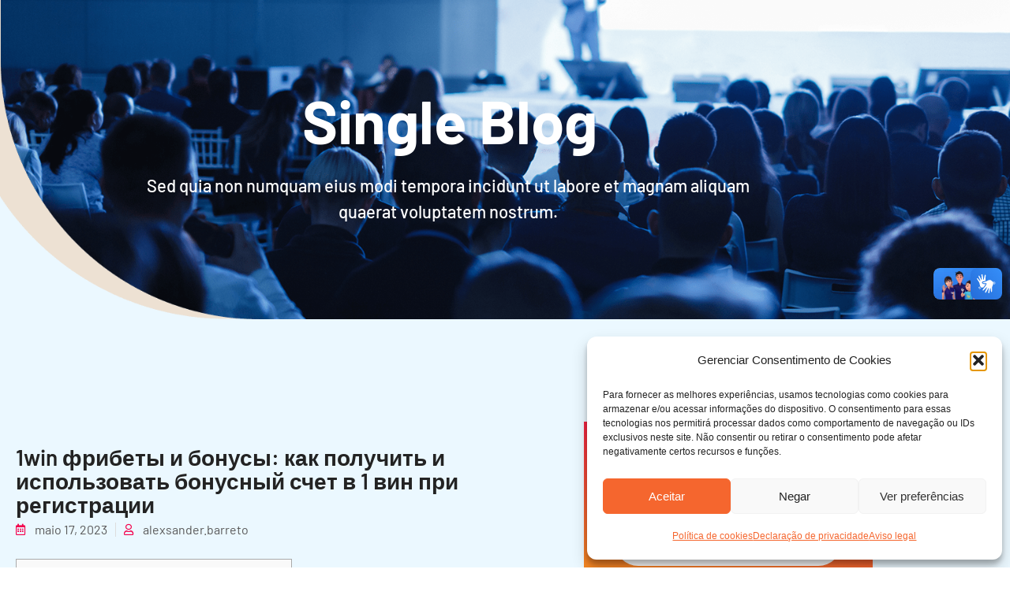

--- FILE ---
content_type: text/html; charset=UTF-8
request_url: https://www.sesidfcultural.org.br/1win-fribety-i-bonusy-kak-poluchit-i-ispolzovat-88/
body_size: 42463
content:
<!doctype html>
<html lang="pt-BR">
<head>
	<meta charset="UTF-8">
	<meta name="viewport" content="width=device-width, initial-scale=1">
	<link rel="profile" href="https://gmpg.org/xfn/11">
	<title>1win фрибеты и бонусы: как получить и использовать бонусный счет в 1 вин при регистрации &#8211; Sesi DF Cultural</title>
<meta name='robots' content='max-image-preview:large' />
<link rel='dns-prefetch' href='//vlibras.gov.br' />
<link rel="alternate" type="application/rss+xml" title="Feed para Sesi DF Cultural &raquo;" href="https://www.sesidfcultural.org.br/feed/" />
<link rel="alternate" type="application/rss+xml" title="Feed de comentários para Sesi DF Cultural &raquo;" href="https://www.sesidfcultural.org.br/comments/feed/" />
<link rel="alternate" title="oEmbed (JSON)" type="application/json+oembed" href="https://www.sesidfcultural.org.br/wp-json/oembed/1.0/embed?url=https%3A%2F%2Fwww.sesidfcultural.org.br%2F1win-fribety-i-bonusy-kak-poluchit-i-ispolzovat-88%2F" />
<link rel="alternate" title="oEmbed (XML)" type="text/xml+oembed" href="https://www.sesidfcultural.org.br/wp-json/oembed/1.0/embed?url=https%3A%2F%2Fwww.sesidfcultural.org.br%2F1win-fribety-i-bonusy-kak-poluchit-i-ispolzovat-88%2F&#038;format=xml" />
<style id='wp-img-auto-sizes-contain-inline-css'>
img:is([sizes=auto i],[sizes^="auto," i]){contain-intrinsic-size:3000px 1500px}
/*# sourceURL=wp-img-auto-sizes-contain-inline-css */
</style>
<style id='wp-emoji-styles-inline-css'>

	img.wp-smiley, img.emoji {
		display: inline !important;
		border: none !important;
		box-shadow: none !important;
		height: 1em !important;
		width: 1em !important;
		margin: 0 0.07em !important;
		vertical-align: -0.1em !important;
		background: none !important;
		padding: 0 !important;
	}
/*# sourceURL=wp-emoji-styles-inline-css */
</style>
<link rel='stylesheet' id='wp-block-library-css' href='https://www.sesidfcultural.org.br/wp-includes/css/dist/block-library/style.min.css?ver=6.9' media='all' />
<style id='global-styles-inline-css'>
:root{--wp--preset--aspect-ratio--square: 1;--wp--preset--aspect-ratio--4-3: 4/3;--wp--preset--aspect-ratio--3-4: 3/4;--wp--preset--aspect-ratio--3-2: 3/2;--wp--preset--aspect-ratio--2-3: 2/3;--wp--preset--aspect-ratio--16-9: 16/9;--wp--preset--aspect-ratio--9-16: 9/16;--wp--preset--color--black: #000000;--wp--preset--color--cyan-bluish-gray: #abb8c3;--wp--preset--color--white: #ffffff;--wp--preset--color--pale-pink: #f78da7;--wp--preset--color--vivid-red: #cf2e2e;--wp--preset--color--luminous-vivid-orange: #ff6900;--wp--preset--color--luminous-vivid-amber: #fcb900;--wp--preset--color--light-green-cyan: #7bdcb5;--wp--preset--color--vivid-green-cyan: #00d084;--wp--preset--color--pale-cyan-blue: #8ed1fc;--wp--preset--color--vivid-cyan-blue: #0693e3;--wp--preset--color--vivid-purple: #9b51e0;--wp--preset--gradient--vivid-cyan-blue-to-vivid-purple: linear-gradient(135deg,rgb(6,147,227) 0%,rgb(155,81,224) 100%);--wp--preset--gradient--light-green-cyan-to-vivid-green-cyan: linear-gradient(135deg,rgb(122,220,180) 0%,rgb(0,208,130) 100%);--wp--preset--gradient--luminous-vivid-amber-to-luminous-vivid-orange: linear-gradient(135deg,rgb(252,185,0) 0%,rgb(255,105,0) 100%);--wp--preset--gradient--luminous-vivid-orange-to-vivid-red: linear-gradient(135deg,rgb(255,105,0) 0%,rgb(207,46,46) 100%);--wp--preset--gradient--very-light-gray-to-cyan-bluish-gray: linear-gradient(135deg,rgb(238,238,238) 0%,rgb(169,184,195) 100%);--wp--preset--gradient--cool-to-warm-spectrum: linear-gradient(135deg,rgb(74,234,220) 0%,rgb(151,120,209) 20%,rgb(207,42,186) 40%,rgb(238,44,130) 60%,rgb(251,105,98) 80%,rgb(254,248,76) 100%);--wp--preset--gradient--blush-light-purple: linear-gradient(135deg,rgb(255,206,236) 0%,rgb(152,150,240) 100%);--wp--preset--gradient--blush-bordeaux: linear-gradient(135deg,rgb(254,205,165) 0%,rgb(254,45,45) 50%,rgb(107,0,62) 100%);--wp--preset--gradient--luminous-dusk: linear-gradient(135deg,rgb(255,203,112) 0%,rgb(199,81,192) 50%,rgb(65,88,208) 100%);--wp--preset--gradient--pale-ocean: linear-gradient(135deg,rgb(255,245,203) 0%,rgb(182,227,212) 50%,rgb(51,167,181) 100%);--wp--preset--gradient--electric-grass: linear-gradient(135deg,rgb(202,248,128) 0%,rgb(113,206,126) 100%);--wp--preset--gradient--midnight: linear-gradient(135deg,rgb(2,3,129) 0%,rgb(40,116,252) 100%);--wp--preset--font-size--small: 13px;--wp--preset--font-size--medium: 20px;--wp--preset--font-size--large: 36px;--wp--preset--font-size--x-large: 42px;--wp--preset--spacing--20: 0.44rem;--wp--preset--spacing--30: 0.67rem;--wp--preset--spacing--40: 1rem;--wp--preset--spacing--50: 1.5rem;--wp--preset--spacing--60: 2.25rem;--wp--preset--spacing--70: 3.38rem;--wp--preset--spacing--80: 5.06rem;--wp--preset--shadow--natural: 6px 6px 9px rgba(0, 0, 0, 0.2);--wp--preset--shadow--deep: 12px 12px 50px rgba(0, 0, 0, 0.4);--wp--preset--shadow--sharp: 6px 6px 0px rgba(0, 0, 0, 0.2);--wp--preset--shadow--outlined: 6px 6px 0px -3px rgb(255, 255, 255), 6px 6px rgb(0, 0, 0);--wp--preset--shadow--crisp: 6px 6px 0px rgb(0, 0, 0);}:root { --wp--style--global--content-size: 800px;--wp--style--global--wide-size: 1200px; }:where(body) { margin: 0; }.wp-site-blocks > .alignleft { float: left; margin-right: 2em; }.wp-site-blocks > .alignright { float: right; margin-left: 2em; }.wp-site-blocks > .aligncenter { justify-content: center; margin-left: auto; margin-right: auto; }:where(.wp-site-blocks) > * { margin-block-start: 24px; margin-block-end: 0; }:where(.wp-site-blocks) > :first-child { margin-block-start: 0; }:where(.wp-site-blocks) > :last-child { margin-block-end: 0; }:root { --wp--style--block-gap: 24px; }:root :where(.is-layout-flow) > :first-child{margin-block-start: 0;}:root :where(.is-layout-flow) > :last-child{margin-block-end: 0;}:root :where(.is-layout-flow) > *{margin-block-start: 24px;margin-block-end: 0;}:root :where(.is-layout-constrained) > :first-child{margin-block-start: 0;}:root :where(.is-layout-constrained) > :last-child{margin-block-end: 0;}:root :where(.is-layout-constrained) > *{margin-block-start: 24px;margin-block-end: 0;}:root :where(.is-layout-flex){gap: 24px;}:root :where(.is-layout-grid){gap: 24px;}.is-layout-flow > .alignleft{float: left;margin-inline-start: 0;margin-inline-end: 2em;}.is-layout-flow > .alignright{float: right;margin-inline-start: 2em;margin-inline-end: 0;}.is-layout-flow > .aligncenter{margin-left: auto !important;margin-right: auto !important;}.is-layout-constrained > .alignleft{float: left;margin-inline-start: 0;margin-inline-end: 2em;}.is-layout-constrained > .alignright{float: right;margin-inline-start: 2em;margin-inline-end: 0;}.is-layout-constrained > .aligncenter{margin-left: auto !important;margin-right: auto !important;}.is-layout-constrained > :where(:not(.alignleft):not(.alignright):not(.alignfull)){max-width: var(--wp--style--global--content-size);margin-left: auto !important;margin-right: auto !important;}.is-layout-constrained > .alignwide{max-width: var(--wp--style--global--wide-size);}body .is-layout-flex{display: flex;}.is-layout-flex{flex-wrap: wrap;align-items: center;}.is-layout-flex > :is(*, div){margin: 0;}body .is-layout-grid{display: grid;}.is-layout-grid > :is(*, div){margin: 0;}body{padding-top: 0px;padding-right: 0px;padding-bottom: 0px;padding-left: 0px;}a:where(:not(.wp-element-button)){text-decoration: underline;}:root :where(.wp-element-button, .wp-block-button__link){background-color: #32373c;border-width: 0;color: #fff;font-family: inherit;font-size: inherit;font-style: inherit;font-weight: inherit;letter-spacing: inherit;line-height: inherit;padding-top: calc(0.667em + 2px);padding-right: calc(1.333em + 2px);padding-bottom: calc(0.667em + 2px);padding-left: calc(1.333em + 2px);text-decoration: none;text-transform: inherit;}.has-black-color{color: var(--wp--preset--color--black) !important;}.has-cyan-bluish-gray-color{color: var(--wp--preset--color--cyan-bluish-gray) !important;}.has-white-color{color: var(--wp--preset--color--white) !important;}.has-pale-pink-color{color: var(--wp--preset--color--pale-pink) !important;}.has-vivid-red-color{color: var(--wp--preset--color--vivid-red) !important;}.has-luminous-vivid-orange-color{color: var(--wp--preset--color--luminous-vivid-orange) !important;}.has-luminous-vivid-amber-color{color: var(--wp--preset--color--luminous-vivid-amber) !important;}.has-light-green-cyan-color{color: var(--wp--preset--color--light-green-cyan) !important;}.has-vivid-green-cyan-color{color: var(--wp--preset--color--vivid-green-cyan) !important;}.has-pale-cyan-blue-color{color: var(--wp--preset--color--pale-cyan-blue) !important;}.has-vivid-cyan-blue-color{color: var(--wp--preset--color--vivid-cyan-blue) !important;}.has-vivid-purple-color{color: var(--wp--preset--color--vivid-purple) !important;}.has-black-background-color{background-color: var(--wp--preset--color--black) !important;}.has-cyan-bluish-gray-background-color{background-color: var(--wp--preset--color--cyan-bluish-gray) !important;}.has-white-background-color{background-color: var(--wp--preset--color--white) !important;}.has-pale-pink-background-color{background-color: var(--wp--preset--color--pale-pink) !important;}.has-vivid-red-background-color{background-color: var(--wp--preset--color--vivid-red) !important;}.has-luminous-vivid-orange-background-color{background-color: var(--wp--preset--color--luminous-vivid-orange) !important;}.has-luminous-vivid-amber-background-color{background-color: var(--wp--preset--color--luminous-vivid-amber) !important;}.has-light-green-cyan-background-color{background-color: var(--wp--preset--color--light-green-cyan) !important;}.has-vivid-green-cyan-background-color{background-color: var(--wp--preset--color--vivid-green-cyan) !important;}.has-pale-cyan-blue-background-color{background-color: var(--wp--preset--color--pale-cyan-blue) !important;}.has-vivid-cyan-blue-background-color{background-color: var(--wp--preset--color--vivid-cyan-blue) !important;}.has-vivid-purple-background-color{background-color: var(--wp--preset--color--vivid-purple) !important;}.has-black-border-color{border-color: var(--wp--preset--color--black) !important;}.has-cyan-bluish-gray-border-color{border-color: var(--wp--preset--color--cyan-bluish-gray) !important;}.has-white-border-color{border-color: var(--wp--preset--color--white) !important;}.has-pale-pink-border-color{border-color: var(--wp--preset--color--pale-pink) !important;}.has-vivid-red-border-color{border-color: var(--wp--preset--color--vivid-red) !important;}.has-luminous-vivid-orange-border-color{border-color: var(--wp--preset--color--luminous-vivid-orange) !important;}.has-luminous-vivid-amber-border-color{border-color: var(--wp--preset--color--luminous-vivid-amber) !important;}.has-light-green-cyan-border-color{border-color: var(--wp--preset--color--light-green-cyan) !important;}.has-vivid-green-cyan-border-color{border-color: var(--wp--preset--color--vivid-green-cyan) !important;}.has-pale-cyan-blue-border-color{border-color: var(--wp--preset--color--pale-cyan-blue) !important;}.has-vivid-cyan-blue-border-color{border-color: var(--wp--preset--color--vivid-cyan-blue) !important;}.has-vivid-purple-border-color{border-color: var(--wp--preset--color--vivid-purple) !important;}.has-vivid-cyan-blue-to-vivid-purple-gradient-background{background: var(--wp--preset--gradient--vivid-cyan-blue-to-vivid-purple) !important;}.has-light-green-cyan-to-vivid-green-cyan-gradient-background{background: var(--wp--preset--gradient--light-green-cyan-to-vivid-green-cyan) !important;}.has-luminous-vivid-amber-to-luminous-vivid-orange-gradient-background{background: var(--wp--preset--gradient--luminous-vivid-amber-to-luminous-vivid-orange) !important;}.has-luminous-vivid-orange-to-vivid-red-gradient-background{background: var(--wp--preset--gradient--luminous-vivid-orange-to-vivid-red) !important;}.has-very-light-gray-to-cyan-bluish-gray-gradient-background{background: var(--wp--preset--gradient--very-light-gray-to-cyan-bluish-gray) !important;}.has-cool-to-warm-spectrum-gradient-background{background: var(--wp--preset--gradient--cool-to-warm-spectrum) !important;}.has-blush-light-purple-gradient-background{background: var(--wp--preset--gradient--blush-light-purple) !important;}.has-blush-bordeaux-gradient-background{background: var(--wp--preset--gradient--blush-bordeaux) !important;}.has-luminous-dusk-gradient-background{background: var(--wp--preset--gradient--luminous-dusk) !important;}.has-pale-ocean-gradient-background{background: var(--wp--preset--gradient--pale-ocean) !important;}.has-electric-grass-gradient-background{background: var(--wp--preset--gradient--electric-grass) !important;}.has-midnight-gradient-background{background: var(--wp--preset--gradient--midnight) !important;}.has-small-font-size{font-size: var(--wp--preset--font-size--small) !important;}.has-medium-font-size{font-size: var(--wp--preset--font-size--medium) !important;}.has-large-font-size{font-size: var(--wp--preset--font-size--large) !important;}.has-x-large-font-size{font-size: var(--wp--preset--font-size--x-large) !important;}
:root :where(.wp-block-pullquote){font-size: 1.5em;line-height: 1.6;}
/*# sourceURL=global-styles-inline-css */
</style>
<link rel='stylesheet' id='cmplz-general-css' href='https://www.sesidfcultural.org.br/wp-content/plugins/complianz-gdpr/assets/css/cookieblocker.min.css?ver=1766007917' media='all' />
<link rel='stylesheet' id='hello-elementor-css' href='https://www.sesidfcultural.org.br/wp-content/themes/hello-elementor/assets/css/reset.css?ver=3.4.5' media='all' />
<link rel='stylesheet' id='hello-elementor-theme-style-css' href='https://www.sesidfcultural.org.br/wp-content/themes/hello-elementor/assets/css/theme.css?ver=3.4.5' media='all' />
<link rel='stylesheet' id='hello-elementor-header-footer-css' href='https://www.sesidfcultural.org.br/wp-content/themes/hello-elementor/assets/css/header-footer.css?ver=3.4.5' media='all' />
<link rel='stylesheet' id='elementor-frontend-css' href='https://www.sesidfcultural.org.br/wp-content/plugins/elementor/assets/css/frontend.min.css?ver=3.34.2' media='all' />
<link rel='stylesheet' id='elementor-post-135-css' href='https://www.sesidfcultural.org.br/wp-content/uploads/elementor/css/post-135.css?ver=1768945551' media='all' />
<link rel='stylesheet' id='widget-image-css' href='https://www.sesidfcultural.org.br/wp-content/plugins/elementor/assets/css/widget-image.min.css?ver=3.34.2' media='all' />
<link rel='stylesheet' id='widget-divider-css' href='https://www.sesidfcultural.org.br/wp-content/plugins/elementor/assets/css/widget-divider.min.css?ver=3.34.2' media='all' />
<link rel='stylesheet' id='e-animation-fadeInRight-css' href='https://www.sesidfcultural.org.br/wp-content/plugins/elementor/assets/lib/animations/styles/fadeInRight.min.css?ver=3.34.2' media='all' />
<link rel='stylesheet' id='e-animation-float-css' href='https://www.sesidfcultural.org.br/wp-content/plugins/elementor/assets/lib/animations/styles/e-animation-float.min.css?ver=3.34.2' media='all' />
<link rel='stylesheet' id='widget-social-icons-css' href='https://www.sesidfcultural.org.br/wp-content/plugins/elementor/assets/css/widget-social-icons.min.css?ver=3.34.2' media='all' />
<link rel='stylesheet' id='e-apple-webkit-css' href='https://www.sesidfcultural.org.br/wp-content/plugins/elementor/assets/css/conditionals/apple-webkit.min.css?ver=3.34.2' media='all' />
<link rel='stylesheet' id='widget-heading-css' href='https://www.sesidfcultural.org.br/wp-content/plugins/elementor/assets/css/widget-heading.min.css?ver=3.34.2' media='all' />
<link rel='stylesheet' id='widget-post-info-css' href='https://www.sesidfcultural.org.br/wp-content/plugins/elementor-pro/assets/css/widget-post-info.min.css?ver=3.34.1' media='all' />
<link rel='stylesheet' id='widget-icon-list-css' href='https://www.sesidfcultural.org.br/wp-content/plugins/elementor/assets/css/widget-icon-list.min.css?ver=3.34.2' media='all' />
<link rel='stylesheet' id='elementor-icons-shared-0-css' href='https://www.sesidfcultural.org.br/wp-content/plugins/elementor/assets/lib/font-awesome/css/fontawesome.min.css?ver=5.15.3' media='all' />
<link rel='stylesheet' id='elementor-icons-fa-regular-css' href='https://www.sesidfcultural.org.br/wp-content/plugins/elementor/assets/lib/font-awesome/css/regular.min.css?ver=5.15.3' media='all' />
<link rel='stylesheet' id='elementor-icons-fa-solid-css' href='https://www.sesidfcultural.org.br/wp-content/plugins/elementor/assets/lib/font-awesome/css/solid.min.css?ver=5.15.3' media='all' />
<link rel='stylesheet' id='widget-form-css' href='https://www.sesidfcultural.org.br/wp-content/plugins/elementor-pro/assets/css/widget-form.min.css?ver=3.34.1' media='all' />
<link rel='stylesheet' id='widget-posts-css' href='https://www.sesidfcultural.org.br/wp-content/plugins/elementor-pro/assets/css/widget-posts.min.css?ver=3.34.1' media='all' />
<link rel='stylesheet' id='elementor-icons-css' href='https://www.sesidfcultural.org.br/wp-content/plugins/elementor/assets/lib/eicons/css/elementor-icons.min.css?ver=5.46.0' media='all' />
<link rel='stylesheet' id='elementor-post-158-css' href='https://www.sesidfcultural.org.br/wp-content/uploads/elementor/css/post-158.css?ver=1768945551' media='all' />
<link rel='stylesheet' id='elementor-post-168-css' href='https://www.sesidfcultural.org.br/wp-content/uploads/elementor/css/post-168.css?ver=1768945551' media='all' />
<link rel='stylesheet' id='elementor-post-178-css' href='https://www.sesidfcultural.org.br/wp-content/uploads/elementor/css/post-178.css?ver=1768945556' media='all' />
<link rel='stylesheet' id='elementor-gf-local-barlow-css' href='https://www.sesidfcultural.org.br/wp-content/uploads/elementor/google-fonts/css/barlow.css?ver=1742248381' media='all' />
<link rel='stylesheet' id='elementor-icons-fa-brands-css' href='https://www.sesidfcultural.org.br/wp-content/plugins/elementor/assets/lib/font-awesome/css/brands.min.css?ver=5.15.3' media='all' />
<script src="https://vlibras.gov.br/app/vlibras-plugin.js?ver=1.0" id="vlibrasjs-js"></script>
<script id="vlibrasjs-js-after">
try{vlibrasjs.load({ async: true });}catch(e){}
//# sourceURL=vlibrasjs-js-after
</script>
<script src="https://www.sesidfcultural.org.br/wp-includes/js/jquery/jquery.min.js?ver=3.7.1" id="jquery-core-js"></script>
<script src="https://www.sesidfcultural.org.br/wp-includes/js/jquery/jquery-migrate.min.js?ver=3.4.1" id="jquery-migrate-js"></script>
<link rel="https://api.w.org/" href="https://www.sesidfcultural.org.br/wp-json/" /><link rel="alternate" title="JSON" type="application/json" href="https://www.sesidfcultural.org.br/wp-json/wp/v2/posts/5554" /><link rel="EditURI" type="application/rsd+xml" title="RSD" href="https://www.sesidfcultural.org.br/xmlrpc.php?rsd" />
<meta name="generator" content="WordPress 6.9" />
<link rel="canonical" href="https://www.sesidfcultural.org.br/1win-fribety-i-bonusy-kak-poluchit-i-ispolzovat-88/" />
<link rel='shortlink' href='https://www.sesidfcultural.org.br/?p=5554' />
<!-- start Simple Custom CSS and JS -->
<!-- Google tag (gtag.js) -->
<script async src="https://www.googletagmanager.com/gtag/js?id=G-P27NGXZGCC"></script>
<script>
  window.dataLayer = window.dataLayer || [];
  function gtag(){dataLayer.push(arguments);}
  gtag('js', new Date());

  gtag('config', 'G-P27NGXZGCC');
</script><!-- end Simple Custom CSS and JS -->
<!-- start Simple Custom CSS and JS -->
<!-- comment --> 
<meta name="author" content="Alexsander Barreto"> 

<!-- end Simple Custom CSS and JS -->
			<style>.cmplz-hidden {
					display: none !important;
				}</style><meta name="generator" content="Elementor 3.34.2; features: additional_custom_breakpoints; settings: css_print_method-external, google_font-enabled, font_display-auto">
			<style>
				.e-con.e-parent:nth-of-type(n+4):not(.e-lazyloaded):not(.e-no-lazyload),
				.e-con.e-parent:nth-of-type(n+4):not(.e-lazyloaded):not(.e-no-lazyload) * {
					background-image: none !important;
				}
				@media screen and (max-height: 1024px) {
					.e-con.e-parent:nth-of-type(n+3):not(.e-lazyloaded):not(.e-no-lazyload),
					.e-con.e-parent:nth-of-type(n+3):not(.e-lazyloaded):not(.e-no-lazyload) * {
						background-image: none !important;
					}
				}
				@media screen and (max-height: 640px) {
					.e-con.e-parent:nth-of-type(n+2):not(.e-lazyloaded):not(.e-no-lazyload),
					.e-con.e-parent:nth-of-type(n+2):not(.e-lazyloaded):not(.e-no-lazyload) * {
						background-image: none !important;
					}
				}
			</style>
			<link rel="icon" href="https://www.sesidfcultural.org.br/wp-content/uploads/2022/05/cropped-logo-2025-1-32x32.png" sizes="32x32" />
<link rel="icon" href="https://www.sesidfcultural.org.br/wp-content/uploads/2022/05/cropped-logo-2025-1-192x192.png" sizes="192x192" />
<link rel="apple-touch-icon" href="https://www.sesidfcultural.org.br/wp-content/uploads/2022/05/cropped-logo-2025-1-180x180.png" />
<meta name="msapplication-TileImage" content="https://www.sesidfcultural.org.br/wp-content/uploads/2022/05/cropped-logo-2025-1-270x270.png" />
				<style type="text/css" id="c4wp-checkout-css">
					.woocommerce-checkout .c4wp_captcha_field {
						margin-bottom: 10px;
						margin-top: 15px;
						position: relative;
						display: inline-block;
					}
				</style>
							<style type="text/css" id="c4wp-v3-lp-form-css">
				.login #login, .login #lostpasswordform {
					min-width: 350px !important;
				}
				.wpforms-field-c4wp iframe {
					width: 100% !important;
				}
			</style>
			</head>
<body class="wp-singular post-template-default single single-post postid-5554 single-format-standard wp-custom-logo wp-embed-responsive wp-theme-hello-elementor hello-elementor-default elementor-default elementor-kit-135 elementor-page-178">


<a class="skip-link screen-reader-text" href="#content">Ir para o conteúdo</a>

		<header data-elementor-type="header" data-elementor-id="158" class="elementor elementor-158 elementor-location-header" data-elementor-post-type="elementor_library">
			<div class="elementor-element elementor-element-27c550c e-con-full e-flex e-con e-parent" data-id="27c550c" data-element_type="container" data-settings="{&quot;background_background&quot;:&quot;classic&quot;}">
				</div>
				</header>
				<div data-elementor-type="single-post" data-elementor-id="178" class="elementor elementor-178 elementor-location-single post-5554 post type-post status-publish format-standard hentry category-1win-bonus" data-elementor-post-type="elementor_library">
					<section class="elementor-section elementor-top-section elementor-element elementor-element-79059e4a elementor-section-height-min-height elementor-section-boxed elementor-section-height-default elementor-section-items-middle" data-id="79059e4a" data-element_type="section" data-settings="{&quot;background_background&quot;:&quot;classic&quot;}">
							<div class="elementor-background-overlay"></div>
							<div class="elementor-container elementor-column-gap-default">
					<div class="elementor-column elementor-col-100 elementor-top-column elementor-element elementor-element-71a99fd5" data-id="71a99fd5" data-element_type="column">
			<div class="elementor-widget-wrap elementor-element-populated">
						<div class="elementor-element elementor-element-1373148e elementor-widget elementor-widget-heading" data-id="1373148e" data-element_type="widget" data-widget_type="heading.default">
				<div class="elementor-widget-container">
					<h2 class="elementor-heading-title elementor-size-default">Single Blog</h2>				</div>
				</div>
				<section class="elementor-section elementor-inner-section elementor-element elementor-element-507c9321 elementor-section-boxed elementor-section-height-default elementor-section-height-default" data-id="507c9321" data-element_type="section">
						<div class="elementor-container elementor-column-gap-default">
					<div class="elementor-column elementor-col-33 elementor-inner-column elementor-element elementor-element-1433ada elementor-hidden-tablet elementor-hidden-phone" data-id="1433ada" data-element_type="column">
			<div class="elementor-widget-wrap">
							</div>
		</div>
				<div class="elementor-column elementor-col-33 elementor-inner-column elementor-element elementor-element-3f8e30d5" data-id="3f8e30d5" data-element_type="column">
			<div class="elementor-widget-wrap elementor-element-populated">
						<div class="elementor-element elementor-element-7e02c9 elementor-widget elementor-widget-text-editor" data-id="7e02c9" data-element_type="widget" data-widget_type="text-editor.default">
				<div class="elementor-widget-container">
									<p>Sed quia non numquam eius modi tempora incidunt ut labore et magnam aliquam quaerat voluptatem nostrum.</p>								</div>
				</div>
					</div>
		</div>
				<div class="elementor-column elementor-col-33 elementor-inner-column elementor-element elementor-element-4f985c81 elementor-hidden-tablet elementor-hidden-phone" data-id="4f985c81" data-element_type="column">
			<div class="elementor-widget-wrap">
							</div>
		</div>
					</div>
		</section>
					</div>
		</div>
					</div>
		</section>
				<section class="elementor-section elementor-top-section elementor-element elementor-element-42c3071f elementor-section-boxed elementor-section-height-default elementor-section-height-default" data-id="42c3071f" data-element_type="section">
						<div class="elementor-container elementor-column-gap-default">
						</div>
		</section>
				<section class="elementor-section elementor-top-section elementor-element elementor-element-298052c5 elementor-section-boxed elementor-section-height-default elementor-section-height-default" data-id="298052c5" data-element_type="section" data-settings="{&quot;background_background&quot;:&quot;classic&quot;}">
						<div class="elementor-container elementor-column-gap-no">
					<div class="elementor-column elementor-col-100 elementor-top-column elementor-element elementor-element-324ccc54" data-id="324ccc54" data-element_type="column">
			<div class="elementor-widget-wrap elementor-element-populated">
						<section class="elementor-section elementor-inner-section elementor-element elementor-element-77ac043b elementor-section-boxed elementor-section-height-default elementor-section-height-default" data-id="77ac043b" data-element_type="section" data-settings="{&quot;background_background&quot;:&quot;classic&quot;}">
						<div class="elementor-container elementor-column-gap-default">
					<div class="elementor-column elementor-col-50 elementor-inner-column elementor-element elementor-element-571adbd1" data-id="571adbd1" data-element_type="column">
			<div class="elementor-widget-wrap elementor-element-populated">
						<div class="elementor-element elementor-element-600e4b33 elementor-widget elementor-widget-theme-post-title elementor-page-title elementor-widget-heading" data-id="600e4b33" data-element_type="widget" data-widget_type="theme-post-title.default">
				<div class="elementor-widget-container">
					<h3 class="elementor-heading-title elementor-size-default">1win фрибеты и бонусы: как получить и использовать бонусный счет в 1 вин при регистрации</h3>				</div>
				</div>
				<div class="elementor-element elementor-element-3a6c6c90 elementor-align-left elementor-widget elementor-widget-post-info" data-id="3a6c6c90" data-element_type="widget" data-widget_type="post-info.default">
				<div class="elementor-widget-container">
							<ul class="elementor-inline-items elementor-icon-list-items elementor-post-info">
								<li class="elementor-icon-list-item elementor-repeater-item-1f15ee5 elementor-inline-item" itemprop="datePublished">
						<a href="https://www.sesidfcultural.org.br/2023/05/17/">
											<span class="elementor-icon-list-icon">
								<i aria-hidden="true" class="far fa-calendar-alt"></i>							</span>
									<span class="elementor-icon-list-text elementor-post-info__item elementor-post-info__item--type-date">
										<time>maio 17, 2023</time>					</span>
									</a>
				</li>
				<li class="elementor-icon-list-item elementor-repeater-item-2b986f5 elementor-inline-item" itemprop="author">
						<a href="https://www.sesidfcultural.org.br/author/alexsander-barreto/">
											<span class="elementor-icon-list-icon">
								<i aria-hidden="true" class="far fa-user"></i>							</span>
									<span class="elementor-icon-list-text elementor-post-info__item elementor-post-info__item--type-author">
										alexsander.barreto					</span>
									</a>
				</li>
				</ul>
						</div>
				</div>
				<div class="elementor-element elementor-element-707da3fc elementor-widget elementor-widget-theme-post-content" data-id="707da3fc" data-element_type="widget" data-widget_type="theme-post-content.default">
				<div class="elementor-widget-container">
					<div id="toc" style="background: #f9f9f9;border: 1px solid #aaa;display: table;margin-bottom: 1em;padding: 1em;width: 350px;">
<p class="toctitle" style="font-weight: 700;text-align: center;">Content</p>
<ul class="toc_list">
<li><a href="#toc-0">in как использовать бонусы: бонус на экспресс</a></li>
<li><a href="#toc-1">Прематч (линия ставок)</a></li>
<li><a href="#toc-2">Последние матчи</a></li>
<li><a href="#toc-3">Отменяют и задерживают вывод средств на действующую карту! 1win</a></li>
<li><a href="#toc-4">in как использовать бонусы клиентам</a></li>
<li><a href="#toc-5">Статистика и результаты спортивных событий</a></li>
<li><a href="#toc-6">Вывод денег на 1win</a></li>
<li><a href="#toc-7">Microsoft Windows 7 Service Pack 1 (SP</a></li>
<li><a href="#toc-8">Приложение на телефон</a></li>
<li><a href="#toc-9">Win скачать приложение на Андроид и iOS – UA-Football</a></li>
<li><a href="#toc-10">Официальный сайт 1 WIN</a></li>
<li><a href="#toc-13">Пополнение счета и вывод денег</a></li>
<li><a href="#toc-14">Нужно проходить регистрацию в приложении 1 Вин, если на сайте уже создан аккаунт?</a></li>
<li><a href="#toc-15">Бонусы и акции 1Win</a></li>
<li><a href="#toc-19">IN онлайн казино</a></li>
<li><a href="#toc-20">Бонусы БК</a></li>
<li><a href="#toc-21">Виртуальные игры</a></li>
<li><a href="#toc-22">OG — Cloud9: коэффициенты букмекеров</a></li>
<li><a href="#toc-24">win. Бонус при регистрации</a></li>
</ul>
</div>
<p>Да, он есть, но лишь для того, чтобы получить доступ к пари и &#8230; Бессмысленно отрицать, что интерактивные ставки охватывают значительную часть любителей беттинга. БК париматч аир является вторым видом интерактивной площадки букмекера.</p>
<ul>
<li>Для перевода бонуса на основной счет делайте ставки на реальные деньги с коэффициентом не ниже 1.3.</li>
<li>Рассматриваемая беттинг-площадка начала букмекерскую деятельность относительно недавно.</li>
<li>В 1 win действует одна из наиболее щедрых бонусных программ.</li>
<li>Чтобы получить бонус, обратитесь в саппорт после установки приложения.</li>
</ul>
<p>Учитывая скорость развития конторы, бонусные предложения площадки расширились. Среди топовых постоянных акций стоит выделить «Бонус на экспресс». Площадка относительно недавно начала активное продвижение в индустрии. Следовательно, в качестве основополагающей задачи ставит для себя задачу формирования клиентской базы. Правда, для этого online-конторе нет необходимости действовать агрессивно, предлагая новым игрокам невероятно интересные приветственные бонусы. Размер вашего кэшбэка – 2% от проигранной суммы, то есть, 1800 р <a href="https://radiohaitilives.com/">www.radiohaitilives.com</a>.</p>
<h2 id="toc-0">in как использовать бонусы: бонус на экспресс</h2>
<p>В последнем поле предлагается ввести промокод 1winFORECASTS (или любой другой при его наличии). Искать таковой нужно непосредственно в сети, набрав в поисковике «промокод при регистрации 1 вин». С его помощью игрок получает прибавку к первому депозиту в двукратном увеличении. Если ресурс недоступен в вашем регионе, используйте зеркало сайта для установки программы. Для размещения ставок и управления учетной записью с гаджетов используется мобильная версия сайта. Альтернатива полноценно заменяет приложение букмекера, предоставляя пользователю необходимые инструменты.</p>
<ul>
<li>Букмекерская контора предоставляет широкие коэффициенты, доступ к лучшим поединкам.</li>
<li>В мобильном приложении 1 Вин вам доступны несколько десятков видов спорта, искать которые удобно по ключевым словам.</li>
<li>Здесь можно найти контакты компании и службы поддержки.</li>
<li>Благодаря этой версии программы 1win для «Андроид» пользователю не нужно искать выгодные предложения.</li>
<li>Само собой, автомобиль на MostBet тоже можно выиграть, просто пополнив счет.</li>
</ul>
<p>Потребуется предоставить фотографии или скан-копии главного разворота паспорта, а также страницы с пропиской. Верификация проводится онлайн и занимает до одного часа. В Live-разделе игрокам <a href="https://radiohaitilives.com/1win-skachat/">скачать 1вин</a> доступны статистика и видеотрансляции. Матчи, за которыми можно следить в прямом эфире, отмечены иконкой «Play». Для просмотра видеотрансляции потребуется наличие денег на балансе аккаунта.</p>
<h3 id="toc-1">Прематч (линия ставок)</h3>
<p>Выбрать предпочтительный вариант для получения денег можно в разделе с выводом средств. В правилах 1win нет требования выводить деньги на платежные методы, с которых совершен депозит. Среди них русский, английский, украинский и другие. Оформлять пари можно исключительно онлайн, наземных пунктов приема ставок у букмекера нет. Сделать это предлагается через официальный сайт БК 1win, мобильную площадку, а также приложения для Android, iOS и Windows <span id="more-5554"></span>.</p>
<p>Это инвестиционный  проект, позволяющий зарабатывать в беттинге. Вы выбираете сумму и нажимаете «Инвестировать». Каждый инвестор по итогам месяца получает процент от дохода 1win с закупленной рекламы, пропорциональный сумме инвестиций. Максимально в месяц можно получить 33% дохода от своих вложений.</p>
<h2 id="toc-2">Последние матчи</h2>
<p>Контора мотивирует новичков и постоянных бетторов за доверие и активность. Приложение букмекера iOS на платформе App Store отсутствует. Загрузить его альтернативу на айфон или айпад вы можете по инструкции от «Рейтинга Букмекеров». В приложении можно пройти полный процесс регистрации в БК 1Win. Этот интернет-обозреватель дает возможность сохранять на рабочем столе ярлыки для быстрого посещения сайтов.</p>
<p><a href="https://radiohaitilives.com/images/1win-popular_hu768fa6e766c5a53dc03bc9e7bc92ddb8_73575_400x275_resize_q100_bgffffff_h2_box.webp"></p>
<figure><img src='[data-uri]' alt='1win приложение' class='aligncenter' style='display:block;margin-left:auto;margin-right:auto;' width='409px'/></figure>
<p></a></p>
<p>Пишите в техническую поддержку при большой задержке. Бонусы спорт 1win востребованы, особенно когда речь идет о бонусе на экспресс. Любители добавлять много событий в ставку типа «экспресс» могут получить в случае прохода дополнительные деньги от конторы. При регистрации клиенты могут использовать промокод 1win, чтобы получить повышенные  бонусы от партнеров конторы.</p>
<h3 id="toc-3">Отменяют и задерживают вывод средств на действующую карту! 1win</h3>
<p>Вторая функция для тех случаев, тогда как сделать ставку на 1xBet с телефона нужно только, но времени подождать котировки у игрока нет. Пока приложение будет загружаться, машинально всплывет подсказка о том, как доводят ставку на спорт олнайн на 1xBet со телефона. Дли начала проверьте правильность указанного логина (телефон и почта) только пароль, чтобы избежать неточностей. Если раньше интернет на телефоне оджейли дорогим и шагом, то сейчас все изменилось. Он также предложил запретить рекламу и пропаганду тотализаторов и установить максимальную сумму ставок для физлиц.</p>
<p>Клиенты компании отмечают круглосуточную доступность сайта, тем более что при определенных условиях можно использовать зеркальные ссылки. У компании уже есть посетители, которые используют свой личный кабинет на протяжении нескольких лет. Весь функционал здесь способствует тому, чтобы пользователям было предельно комфортно делать ставки. Вполне возможно, что вам тоже понравится работать с компанией 1win и вы будете посещать ее сайт регулярно. Владельцы данной букмекерской конторы очень ответственно относятся к своей деятельности, поэтому люди действительно им доверяют.</p>
<h3 id="toc-4">in как использовать бонусы клиентам</h3>
<p>Минимальная и максимальная сумма вывода в 1win зависит от выбранного способа транзакции. Клиенты букмекера используют для финансовых операций личные платежные средства. При попытке вывести деньги на кошелек третьего лица, служба безопасности заблокирует операцию.</p>
<ul>
<li>Использовать бесплатные вращения нужно в течение 2 дней после получения.</li>
<li>Также у БК есть страницы в соцсетях и канал в Telegram, но они носят информационный характер.</li>
<li>Современные игроки хотят иметь возможность заключать пари не только со своего компьютера, но и через смартфоны, так как они всегда под рукой.</li>
<li>Не секрет, что многие фирмы дарят их, чтобы привлечь клиентам.</li>
<li>Раздел Live расширился, здесь много событий для ставок и на некоторые игры даже доступны видео трансляции приемлемого качества.</li>
</ul>
<p>За эти депозиты можно забрать бонусы +100% и +50% соответственно. Например, зеркала постоянно блокируют, а качественный VPN недешево стоит. Умная закладка является самым удобным способам входа на сайт. Именно интересная и широкая линия с высокими и средними коэффициентами привлекает сюда игроков с других БК. На футбольные матчи обычно выставлено до 150 рынков.</p>
<h2 id="toc-5">Статистика и результаты спортивных событий</h2>
<p>Предлагаются пари на результаты PRM Super Cup, Worlds 2021 и другие события. Найти рабочее зеркало БК 1Win на сегодня прямо сейчас участники могут на этом сайте и в социальных сетях платформы. Если игрок сомневается, что использует актуальный адрес, ему стоит связаться с операторами службы технической поддержки.</p>
<ul>
<li>Есть футбол, бокс, баскетбол, теннис, волейбол, гандбол.</li>
<li>На территории России 1Вин считается нелегальными, поэтому официальный сайт заблокирован.</li>
<li>Постоянный доступ к игре будет и в приложении Ван Вин.</li>
<li>Для начала, пожалуй, лучше изучить, какие конкретно варианты предлагаются.</li>
</ul>
<p>Для этой цели в онлайн-контору действует приветственный бонус для новых игроков. У 1Win есть бонусы и акции отдельно для клиентов БК, казино и покер-рума. Рассмотрим наиболее популярные промо-предложения.</p>
<h2 id="toc-6">Вывод денег на 1win</h2>
<p>Использовать бесплатные вращения нужно в течение 2 дней после получения. Бонус распространяется на игры провайдера Quickspin. Выберите одну из предложенных игр, после чего в ней активируются фриспины. Выигрыш, полученный с фриспинов, придется отыграть х50 в течение 24 часов в категории «Слоты». 1Win дарит каждому новому игроку 70 фриспинов на первый депозит.</p>
<p>Для начала, пожалуй, лучше изучить, какие конкретно варианты предлагаются. Сумма депозита должна составлять от ста до двадцати пяти тысяч рублей. Таким образом, если выполнить эти условия, то на счете в итоге окажется 75 тысяч рублей. Для отыгрыша такой суммы потребуется делать ставки с коэффициентом от трех и выше. Более того, на это отводится срок в две недели. В случае выигрыша от полученной суммы отсчитываются пять процентов, которые переводятся на счет для «погашения» бонуса.</p>
<h3 id="toc-7">Microsoft Windows 7 Service Pack 1 (SP</h3>
<p>Чтобы получить бонус, обратитесь в саппорт после установки приложения. Для перевода бонуса на основной счет делайте ставки на реальные деньги с коэффициентом не ниже 1.3. Если такая ставка сыграет, вы получите дополнительно 5% от суммы выигрыша с бонусного счета.</p>
<ul>
<li>Для запуска приложения используйте ярлык на рабочем столе с логотипом букмекерской конторы “1Вин”.</li>
<li>Смотреть фильмы и сериалы могут только зарегистрированные пользователи.</li>
<li>Букмекер достаточно популярен и в странах СНГ и ориентирован на русскоязычных игроков.</li>
<li>Например, в матче АПЛ «Астон Вилла» – «Ньюкасл» на ставку «Ничья хотя бы в одном из таймов – да/нет» выставлена маржа 10%.</li>
</ul>
<p>Одна из главных характеристик любой букмекерской конторы – система поощрения. На этот параметр стоит ориентироваться при выборе подходящей беттинг-площадке. В рамках данной статьи будет рассмотрена поощрительная система молодой онлайн-конторы под названием Ван Вин. Что данный оператор может предложить новым игрокам? Ответы на эти и многие другие вопросы даст эта статья.</p>
				</div>
				</div>
				<div class="elementor-element elementor-element-1c054f69 elementor-widget elementor-widget-text-editor" data-id="1c054f69" data-element_type="widget" data-widget_type="text-editor.default">
				<div class="elementor-widget-container">
									<p>Lorem ipsum dolor sit amet, consectetur adipiscing elit. Ut elit tellus, luctus nec ullamc or per mattis, pulvinar dapibus leo.dolor repellendus. Temporibus autem quibusdam et aut officiis debitis aut rerum necessitatibus saepe eveniet ut et voluptates repu dia ndae sint et molestiae non recusanda itaque earum rerum hic tenetur a sapiente delecus, ut aut reiciendis voluptatibus maiores alias consequatur aut perferendis dolori us asperiores repellat.&nbsp;</p>								</div>
				</div>
				<div class="elementor-element elementor-element-1aaf5bdc elementor-icon-list--layout-traditional elementor-list-item-link-full_width elementor-widget elementor-widget-icon-list" data-id="1aaf5bdc" data-element_type="widget" data-widget_type="icon-list.default">
				<div class="elementor-widget-container">
							<ul class="elementor-icon-list-items">
							<li class="elementor-icon-list-item">
											<span class="elementor-icon-list-icon">
							<i aria-hidden="true" class="fas fa-check-circle"></i>						</span>
										<span class="elementor-icon-list-text">Labore et dolore magnam aliuam ruaerat como</span>
									</li>
								<li class="elementor-icon-list-item">
											<span class="elementor-icon-list-icon">
							<i aria-hidden="true" class="fas fa-check-circle"></i>						</span>
										<span class="elementor-icon-list-text">Quam nihil molestiae consequatur vel illum eius</span>
									</li>
								<li class="elementor-icon-list-item">
											<span class="elementor-icon-list-icon">
							<i aria-hidden="true" class="fas fa-check-circle"></i>						</span>
										<span class="elementor-icon-list-text">Earue iosa nuae ab ilvlo inventore veritatis labore</span>
									</li>
						</ul>
						</div>
				</div>
				<div class="elementor-element elementor-element-37c0c988 elementor-widget-divider--view-line elementor-widget elementor-widget-divider" data-id="37c0c988" data-element_type="widget" data-widget_type="divider.default">
				<div class="elementor-widget-container">
							<div class="elementor-divider">
			<span class="elementor-divider-separator">
						</span>
		</div>
						</div>
				</div>
				<div class="elementor-element elementor-element-36690771 elementor-widget__width-auto elementor-widget elementor-widget-heading" data-id="36690771" data-element_type="widget" data-widget_type="heading.default">
				<div class="elementor-widget-container">
					<p class="elementor-heading-title elementor-size-default">Share Now:</p>				</div>
				</div>
				<div class="elementor-element elementor-element-37ce57cc elementor-shape-circle e-grid-align-mobile-center elementor-widget__width-auto elementor-grid-0 e-grid-align-center elementor-widget elementor-widget-social-icons" data-id="37ce57cc" data-element_type="widget" data-widget_type="social-icons.default">
				<div class="elementor-widget-container">
							<div class="elementor-social-icons-wrapper elementor-grid" role="list">
							<span class="elementor-grid-item" role="listitem">
					<a class="elementor-icon elementor-social-icon elementor-social-icon-facebook-f elementor-repeater-item-b142c4f" target="_blank">
						<span class="elementor-screen-only">Facebook-f</span>
						<i aria-hidden="true" class="fab fa-facebook-f"></i>					</a>
				</span>
							<span class="elementor-grid-item" role="listitem">
					<a class="elementor-icon elementor-social-icon elementor-social-icon-twitter elementor-repeater-item-d1eabe8" target="_blank">
						<span class="elementor-screen-only">Twitter</span>
						<i aria-hidden="true" class="fab fa-twitter"></i>					</a>
				</span>
							<span class="elementor-grid-item" role="listitem">
					<a class="elementor-icon elementor-social-icon elementor-social-icon-instagram elementor-repeater-item-58d3aa7" target="_blank">
						<span class="elementor-screen-only">Instagram</span>
						<i aria-hidden="true" class="fab fa-instagram"></i>					</a>
				</span>
					</div>
						</div>
				</div>
				<div class="elementor-element elementor-element-1c237794 elementor-widget-divider--view-line elementor-widget elementor-widget-divider" data-id="1c237794" data-element_type="widget" data-widget_type="divider.default">
				<div class="elementor-widget-container">
							<div class="elementor-divider">
			<span class="elementor-divider-separator">
						</span>
		</div>
						</div>
				</div>
					</div>
		</div>
				<div class="elementor-column elementor-col-50 elementor-inner-column elementor-element elementor-element-45569d86" data-id="45569d86" data-element_type="column" data-settings="{&quot;background_background&quot;:&quot;classic&quot;}">
			<div class="elementor-widget-wrap elementor-element-populated">
						<section class="elementor-section elementor-inner-section elementor-element elementor-element-4ebeb216 elementor-section-boxed elementor-section-height-default elementor-section-height-default" data-id="4ebeb216" data-element_type="section" data-settings="{&quot;background_background&quot;:&quot;gradient&quot;}">
							<div class="elementor-background-overlay"></div>
							<div class="elementor-container elementor-column-gap-default">
					<div class="elementor-column elementor-col-100 elementor-inner-column elementor-element elementor-element-305140b" data-id="305140b" data-element_type="column">
			<div class="elementor-widget-wrap elementor-element-populated">
						<div class="elementor-element elementor-element-6318691d elementor-widget elementor-widget-heading" data-id="6318691d" data-element_type="widget" data-widget_type="heading.default">
				<div class="elementor-widget-container">
					<h3 class="elementor-heading-title elementor-size-default">Subscribe To Our 
Newsletter</h3>				</div>
				</div>
				<div class="elementor-element elementor-element-6df8cfc elementor-button-align-stretch elementor-widget elementor-widget-form" data-id="6df8cfc" data-element_type="widget" data-settings="{&quot;step_next_label&quot;:&quot;Next&quot;,&quot;step_previous_label&quot;:&quot;Previous&quot;,&quot;button_width&quot;:&quot;100&quot;,&quot;step_type&quot;:&quot;number_text&quot;,&quot;step_icon_shape&quot;:&quot;circle&quot;}" data-widget_type="form.default">
				<div class="elementor-widget-container">
							<form class="elementor-form" method="post" name="New Form" aria-label="New Form">
			<input type="hidden" name="post_id" value="178"/>
			<input type="hidden" name="form_id" value="6df8cfc"/>
			<input type="hidden" name="referer_title" value="The value of Selection on a Aboard of Directors" />

							<input type="hidden" name="queried_id" value="13155"/>
			
			<div class="elementor-form-fields-wrapper elementor-labels-above">
								<div class="elementor-field-type-email elementor-field-group elementor-column elementor-field-group-name elementor-col-100">
													<input size="1" type="email" name="form_fields[name]" id="form-field-name" class="elementor-field elementor-size-md  elementor-field-textual" placeholder="Enter Your Email">
											</div>
								<div class="elementor-field-group elementor-column elementor-field-type-submit elementor-col-100 e-form__buttons">
					<button class="elementor-button elementor-size-sm" type="submit">
						<span class="elementor-button-content-wrapper">
															<span class="elementor-button-icon">
									<i aria-hidden="true" class="fas fa-arrow-right"></i>																	</span>
																						<span class="elementor-button-text">SUBSCRIBE NOW</span>
													</span>
					</button>
				</div>
			</div>
		</form>
						</div>
				</div>
					</div>
		</div>
					</div>
		</section>
				<section class="elementor-section elementor-inner-section elementor-element elementor-element-12d2354 elementor-hidden-tablet elementor-hidden-phone elementor-section-boxed elementor-section-height-default elementor-section-height-default" data-id="12d2354" data-element_type="section" data-settings="{&quot;background_background&quot;:&quot;classic&quot;}">
						<div class="elementor-container elementor-column-gap-default">
					<div class="elementor-column elementor-col-100 elementor-inner-column elementor-element elementor-element-7fee5ede" data-id="7fee5ede" data-element_type="column">
			<div class="elementor-widget-wrap elementor-element-populated">
						<div class="elementor-element elementor-element-4c144676 elementor-widget elementor-widget-heading" data-id="4c144676" data-element_type="widget" data-widget_type="heading.default">
				<div class="elementor-widget-container">
					<h3 class="elementor-heading-title elementor-size-default">Recent Posts</h3>				</div>
				</div>
				<div class="elementor-element elementor-element-7dc6441f elementor-grid-1 elementor-posts--thumbnail-left elementor-posts--align-left elementor-grid-tablet-2 elementor-grid-mobile-1 elementor-widget elementor-widget-posts" data-id="7dc6441f" data-element_type="widget" data-settings="{&quot;classic_columns&quot;:&quot;1&quot;,&quot;classic_row_gap&quot;:{&quot;unit&quot;:&quot;px&quot;,&quot;size&quot;:0,&quot;sizes&quot;:[]},&quot;classic_columns_tablet&quot;:&quot;2&quot;,&quot;classic_columns_mobile&quot;:&quot;1&quot;,&quot;classic_row_gap_tablet&quot;:{&quot;unit&quot;:&quot;px&quot;,&quot;size&quot;:&quot;&quot;,&quot;sizes&quot;:[]},&quot;classic_row_gap_mobile&quot;:{&quot;unit&quot;:&quot;px&quot;,&quot;size&quot;:&quot;&quot;,&quot;sizes&quot;:[]}}" data-widget_type="posts.classic">
				<div class="elementor-widget-container">
							<div class="elementor-posts-container elementor-posts elementor-posts--skin-classic elementor-grid" role="list">
				<article class="elementor-post elementor-grid-item post-13190 post type-post status-publish format-standard hentry category-uncategorized" role="listitem">
				<div class="elementor-post__text">
				<h3 class="elementor-post__title">
			<a href="https://www.sesidfcultural.org.br/webpage-officielle-franzaise-de-joka-on-line-205/" >
				Webpage officielle franзaise de Joka On line casino			</a>
		</h3>
				<div class="elementor-post__meta-data">
					<span class="elementor-post-date">
			07/02/2024		</span>
				</div>
				</div>
				</article>
				<article class="elementor-post elementor-grid-item post-13188 post type-post status-publish format-standard hentry category-uncategorized" role="listitem">
				<div class="elementor-post__text">
				<h3 class="elementor-post__title">
			<a href="https://www.sesidfcultural.org.br/webpage-officielle-franzaise-de-joka-internet-99/" >
				Webpage officielle franзaise de Joka Internet casino			</a>
		</h3>
				<div class="elementor-post__meta-data">
					<span class="elementor-post-date">
			07/02/2024		</span>
				</div>
				</div>
				</article>
				<article class="elementor-post elementor-grid-item post-13173 post type-post status-publish format-standard hentry category-vulkanbet-50-free-spins-bonus-200-promo-code-2022-238 tag-vulkan-vegas tag-vulkan-vegas-de" role="listitem">
				<div class="elementor-post__text">
				<h3 class="elementor-post__title">
			<a href="https://www.sesidfcultural.org.br/vulkan-vegas-casino-bonus-ohne-einzahlung-25-euro-780/" >
				Vulkan Vegas Casino Bonus ohne Einzahlung  25 Euro			</a>
		</h3>
				<div class="elementor-post__meta-data">
					<span class="elementor-post-date">
			06/02/2024		</span>
				</div>
				</div>
				</article>
				<article class="elementor-post elementor-grid-item post-13169 post type-post status-publish format-standard hentry category-kod-promocyjny-od-vulkan-vegas-odbierz-promo-code-591 tag-vulkan-vegas tag-vulkan-vegas-de" role="listitem">
				<div class="elementor-post__text">
				<h3 class="elementor-post__title">
			<a href="https://www.sesidfcultural.org.br/vulkan-vegas-aktionscode-fur-bestandskunden-holen-sie-sich-den-bonus-onlin-883/" >
				Vulkan Vegas Aktionscode Für Bestandskunden: Holen Sie Sich Den Bonus Onlin			</a>
		</h3>
				<div class="elementor-post__meta-data">
					<span class="elementor-post-date">
			06/02/2024		</span>
				</div>
				</div>
				</article>
				</div>
		
						</div>
				</div>
					</div>
		</div>
					</div>
		</section>
					</div>
		</div>
					</div>
		</section>
					</div>
		</div>
					</div>
		</section>
				</div>
				<footer data-elementor-type="footer" data-elementor-id="168" class="elementor elementor-168 elementor-location-footer" data-elementor-post-type="elementor_library">
			<div class="elementor-element elementor-element-7cd1d9f e-flex e-con-boxed e-con e-parent" data-id="7cd1d9f" data-element_type="container" data-settings="{&quot;background_background&quot;:&quot;classic&quot;}">
					<div class="e-con-inner">
		<div class="elementor-element elementor-element-1dc2db0 e-con-full e-flex e-con e-child" data-id="1dc2db0" data-element_type="container">
		<div class="elementor-element elementor-element-3c003eb e-con-full e-flex e-con e-child" data-id="3c003eb" data-element_type="container">
		<div class="elementor-element elementor-element-73913aa elementor-hidden-tablet elementor-hidden-phone e-con-full e-flex e-con e-child" data-id="73913aa" data-element_type="container">
				<div class="elementor-element elementor-element-c31b351 elementor-absolute elementor-widget elementor-widget-image" data-id="c31b351" data-element_type="widget" data-settings="{&quot;_position&quot;:&quot;absolute&quot;}" data-widget_type="image.default">
				<div class="elementor-widget-container">
															<img width="42" height="43" src="https://www.sesidfcultural.org.br/wp-content/uploads/2022/05/confrico-icon-speaker.png" class="attachment-full size-full wp-image-34" alt="" />															</div>
				</div>
				</div>
		<div class="elementor-element elementor-element-99309a5 e-con-full e-flex e-con e-child" data-id="99309a5" data-element_type="container">
				<div class="elementor-element elementor-element-5a1a940 elementor-hidden-phone elementor-widget-divider--view-line elementor-widget elementor-widget-divider" data-id="5a1a940" data-element_type="widget" data-widget_type="divider.default">
				<div class="elementor-widget-container">
							<div class="elementor-divider">
			<span class="elementor-divider-separator">
						</span>
		</div>
						</div>
				</div>
				<div class="elementor-element elementor-element-8ef2929 elementor-widget elementor-widget-image" data-id="8ef2929" data-element_type="widget" data-widget_type="image.default">
				<div class="elementor-widget-container">
															<img width="300" height="76" src="https://www.sesidfcultural.org.br/wp-content/uploads/2022/05/SESI_com_assinatura_negativa.png-300x76.png" class="attachment-medium size-medium wp-image-17986" alt="" srcset="https://www.sesidfcultural.org.br/wp-content/uploads/2022/05/SESI_com_assinatura_negativa.png-300x76.png 300w, https://www.sesidfcultural.org.br/wp-content/uploads/2022/05/SESI_com_assinatura_negativa.png.png 436w" sizes="(max-width: 300px) 100vw, 300px" />															</div>
				</div>
				<div class="elementor-element elementor-element-8911a6b elementor-invisible elementor-widget elementor-widget-text-editor" data-id="8911a6b" data-element_type="widget" data-settings="{&quot;_animation&quot;:&quot;fadeInRight&quot;}" data-widget_type="text-editor.default">
				<div class="elementor-widget-container">
									<p>SAC &#8211; Serviço de Atendimento ao Cidadão do Sesi-DF: (61) 4042-6565</p>								</div>
				</div>
				<div class="elementor-element elementor-element-7873c8f elementor-widget elementor-widget-image" data-id="7873c8f" data-element_type="widget" data-widget_type="image.default">
				<div class="elementor-widget-container">
															<img width="300" height="136" src="https://www.sesidfcultural.org.br/wp-content/uploads/2022/05/Sesi-DF-CultUral-300x136.png" class="attachment-medium size-medium wp-image-22208" alt="" srcset="https://www.sesidfcultural.org.br/wp-content/uploads/2022/05/Sesi-DF-CultUral-300x136.png 300w, https://www.sesidfcultural.org.br/wp-content/uploads/2022/05/Sesi-DF-CultUral.png 508w" sizes="(max-width: 300px) 100vw, 300px" />															</div>
				</div>
				<div class="elementor-element elementor-element-ce44207 elementor-shape-rounded elementor-grid-0 e-grid-align-center elementor-widget elementor-widget-social-icons" data-id="ce44207" data-element_type="widget" data-widget_type="social-icons.default">
				<div class="elementor-widget-container">
							<div class="elementor-social-icons-wrapper elementor-grid" role="list">
							<span class="elementor-grid-item" role="listitem">
					<a class="elementor-icon elementor-social-icon elementor-social-icon-facebook-f elementor-animation-float elementor-repeater-item-6a310d1" href="https://www.facebook.com/sesidf" target="_blank">
						<span class="elementor-screen-only">Facebook-f</span>
						<i aria-hidden="true" class="fab fa-facebook-f"></i>					</a>
				</span>
							<span class="elementor-grid-item" role="listitem">
					<a class="elementor-icon elementor-social-icon elementor-social-icon-instagram elementor-animation-float elementor-repeater-item-ec10d2b" href="https://www.instagram.com/sesi_df/" target="_blank">
						<span class="elementor-screen-only">Instagram</span>
						<i aria-hidden="true" class="fab fa-instagram"></i>					</a>
				</span>
							<span class="elementor-grid-item" role="listitem">
					<a class="elementor-icon elementor-social-icon elementor-social-icon-linkedin-in elementor-animation-float elementor-repeater-item-f330d53" href="https://www.linkedin.com/company/sistemafibra/" target="_blank">
						<span class="elementor-screen-only">Linkedin-in</span>
						<i aria-hidden="true" class="fab fa-linkedin-in"></i>					</a>
				</span>
							<span class="elementor-grid-item" role="listitem">
					<a class="elementor-icon elementor-social-icon elementor-social-icon-youtube elementor-animation-float elementor-repeater-item-93a4830" href="https://www.youtube.com/channel/UChcNrZWnl5MH6RX84ORcreQ" target="_blank">
						<span class="elementor-screen-only">Youtube</span>
						<i aria-hidden="true" class="fab fa-youtube"></i>					</a>
				</span>
							<span class="elementor-grid-item" role="listitem">
					<a class="elementor-icon elementor-social-icon elementor-social-icon-flickr elementor-animation-float elementor-repeater-item-ff6804b" href="https://www.flickr.com/photos/sesisenai/" target="_blank">
						<span class="elementor-screen-only">Flickr</span>
						<i aria-hidden="true" class="fab fa-flickr"></i>					</a>
				</span>
					</div>
						</div>
				</div>
				<div class="elementor-element elementor-element-9ad8bfc elementor-widget elementor-widget-heading" data-id="9ad8bfc" data-element_type="widget" data-widget_type="heading.default">
				<div class="elementor-widget-container">
					<h3 class="elementor-heading-title elementor-size-small"><a href="https://www.sistemafibra.org.br/fibra/politica-de-privacidade-portal-fibra">Política de Privacidade</a></h3>				</div>
				</div>
				</div>
		<div class="elementor-element elementor-element-35acb0b elementor-hidden-tablet elementor-hidden-phone e-con-full e-flex e-con e-child" data-id="35acb0b" data-element_type="container">
				<div class="elementor-element elementor-element-1d8a9f6 elementor-absolute elementor-widget elementor-widget-image" data-id="1d8a9f6" data-element_type="widget" data-settings="{&quot;_position&quot;:&quot;absolute&quot;}" data-widget_type="image.default">
				<div class="elementor-widget-container">
															<img loading="lazy" width="41" height="44" src="https://www.sesidfcultural.org.br/wp-content/uploads/2022/05/confrico-icon-speaker02.png" class="attachment-full size-full wp-image-35" alt="" />															</div>
				</div>
				</div>
				</div>
				<div class="elementor-element elementor-element-34d87a3 elementor-widget elementor-widget-heading" data-id="34d87a3" data-element_type="widget" data-widget_type="heading.default">
				<div class="elementor-widget-container">
					<p class="elementor-heading-title elementor-size-default">Copyright ©2025 Sesi DF Cultural - Federação das Indústrias do Distrito Federal - Todos os Direitos Reservados.</p>				</div>
				</div>
				</div>
					</div>
				</div>
				</footer>
		
<script type="speculationrules">
{"prefetch":[{"source":"document","where":{"and":[{"href_matches":"/*"},{"not":{"href_matches":["/wp-*.php","/wp-admin/*","/wp-content/uploads/*","/wp-content/*","/wp-content/plugins/*","/wp-content/themes/hello-elementor/*","/*\\?(.+)"]}},{"not":{"selector_matches":"a[rel~=\"nofollow\"]"}},{"not":{"selector_matches":".no-prefetch, .no-prefetch a"}}]},"eagerness":"conservative"}]}
</script>
    <div vw class="enabled">
      <div vw-access-button class="active"></div>
        <div vw-plugin-wrapper>
      <div class="vw-plugin-top-wrapper"></div>
    </div>
  </div>
  <script>
    new window.VLibras.Widget('https://vlibras.gov.br/app');
  </script>
  
<!-- Consent Management powered by Complianz | GDPR/CCPA Cookie Consent https://wordpress.org/plugins/complianz-gdpr -->
<div id="cmplz-cookiebanner-container"><div class="cmplz-cookiebanner cmplz-hidden banner-1 bottom-right-view-preferences optin cmplz-bottom-right cmplz-categories-type-view-preferences" aria-modal="true" data-nosnippet="true" role="dialog" aria-live="polite" aria-labelledby="cmplz-header-1-optin" aria-describedby="cmplz-message-1-optin">
	<div class="cmplz-header">
		<div class="cmplz-logo"></div>
		<div class="cmplz-title" id="cmplz-header-1-optin">Gerenciar Consentimento de Cookies</div>
		<div class="cmplz-close" tabindex="0" role="button" aria-label="Fechar diálogo">
			<svg aria-hidden="true" focusable="false" data-prefix="fas" data-icon="times" class="svg-inline--fa fa-times fa-w-11" role="img" xmlns="http://www.w3.org/2000/svg" viewBox="0 0 352 512"><path fill="currentColor" d="M242.72 256l100.07-100.07c12.28-12.28 12.28-32.19 0-44.48l-22.24-22.24c-12.28-12.28-32.19-12.28-44.48 0L176 189.28 75.93 89.21c-12.28-12.28-32.19-12.28-44.48 0L9.21 111.45c-12.28 12.28-12.28 32.19 0 44.48L109.28 256 9.21 356.07c-12.28 12.28-12.28 32.19 0 44.48l22.24 22.24c12.28 12.28 32.2 12.28 44.48 0L176 322.72l100.07 100.07c12.28 12.28 32.2 12.28 44.48 0l22.24-22.24c12.28-12.28 12.28-32.19 0-44.48L242.72 256z"></path></svg>
		</div>
	</div>

	<div class="cmplz-divider cmplz-divider-header"></div>
	<div class="cmplz-body">
		<div class="cmplz-message" id="cmplz-message-1-optin">Para fornecer as melhores experiências, usamos tecnologias como cookies para armazenar e/ou acessar informações do dispositivo. O consentimento para essas tecnologias nos permitirá processar dados como comportamento de navegação ou IDs exclusivos neste site. Não consentir ou retirar o consentimento pode afetar negativamente certos recursos e funções.</div>
		<!-- categories start -->
		<div class="cmplz-categories">
			<details class="cmplz-category cmplz-functional" >
				<summary>
						<span class="cmplz-category-header">
							<span class="cmplz-category-title">Funcional</span>
							<span class='cmplz-always-active'>
								<span class="cmplz-banner-checkbox">
									<input type="checkbox"
										   id="cmplz-functional-optin"
										   data-category="cmplz_functional"
										   class="cmplz-consent-checkbox cmplz-functional"
										   size="40"
										   value="1"/>
									<label class="cmplz-label" for="cmplz-functional-optin"><span class="screen-reader-text">Funcional</span></label>
								</span>
								Sempre ativo							</span>
							<span class="cmplz-icon cmplz-open">
								<svg xmlns="http://www.w3.org/2000/svg" viewBox="0 0 448 512"  height="18" ><path d="M224 416c-8.188 0-16.38-3.125-22.62-9.375l-192-192c-12.5-12.5-12.5-32.75 0-45.25s32.75-12.5 45.25 0L224 338.8l169.4-169.4c12.5-12.5 32.75-12.5 45.25 0s12.5 32.75 0 45.25l-192 192C240.4 412.9 232.2 416 224 416z"/></svg>
							</span>
						</span>
				</summary>
				<div class="cmplz-description">
					<span class="cmplz-description-functional">O armazenamento ou acesso técnico é estritamente necessário para a finalidade legítima de permitir a utilização de um serviço específico explicitamente solicitado pelo assinante ou utilizador, ou com a finalidade exclusiva de efetuar a transmissão de uma comunicação através de uma rede de comunicações eletrónicas.</span>
				</div>
			</details>

			<details class="cmplz-category cmplz-preferences" >
				<summary>
						<span class="cmplz-category-header">
							<span class="cmplz-category-title">Preferências</span>
							<span class="cmplz-banner-checkbox">
								<input type="checkbox"
									   id="cmplz-preferences-optin"
									   data-category="cmplz_preferences"
									   class="cmplz-consent-checkbox cmplz-preferences"
									   size="40"
									   value="1"/>
								<label class="cmplz-label" for="cmplz-preferences-optin"><span class="screen-reader-text">Preferências</span></label>
							</span>
							<span class="cmplz-icon cmplz-open">
								<svg xmlns="http://www.w3.org/2000/svg" viewBox="0 0 448 512"  height="18" ><path d="M224 416c-8.188 0-16.38-3.125-22.62-9.375l-192-192c-12.5-12.5-12.5-32.75 0-45.25s32.75-12.5 45.25 0L224 338.8l169.4-169.4c12.5-12.5 32.75-12.5 45.25 0s12.5 32.75 0 45.25l-192 192C240.4 412.9 232.2 416 224 416z"/></svg>
							</span>
						</span>
				</summary>
				<div class="cmplz-description">
					<span class="cmplz-description-preferences">O armazenamento ou acesso técnico é necessário para o propósito legítimo de armazenar preferências que não são solicitadas pelo assinante ou usuário.</span>
				</div>
			</details>

			<details class="cmplz-category cmplz-statistics" >
				<summary>
						<span class="cmplz-category-header">
							<span class="cmplz-category-title">Estatísticas</span>
							<span class="cmplz-banner-checkbox">
								<input type="checkbox"
									   id="cmplz-statistics-optin"
									   data-category="cmplz_statistics"
									   class="cmplz-consent-checkbox cmplz-statistics"
									   size="40"
									   value="1"/>
								<label class="cmplz-label" for="cmplz-statistics-optin"><span class="screen-reader-text">Estatísticas</span></label>
							</span>
							<span class="cmplz-icon cmplz-open">
								<svg xmlns="http://www.w3.org/2000/svg" viewBox="0 0 448 512"  height="18" ><path d="M224 416c-8.188 0-16.38-3.125-22.62-9.375l-192-192c-12.5-12.5-12.5-32.75 0-45.25s32.75-12.5 45.25 0L224 338.8l169.4-169.4c12.5-12.5 32.75-12.5 45.25 0s12.5 32.75 0 45.25l-192 192C240.4 412.9 232.2 416 224 416z"/></svg>
							</span>
						</span>
				</summary>
				<div class="cmplz-description">
					<span class="cmplz-description-statistics">O armazenamento ou acesso técnico que é usado exclusivamente para fins estatísticos.</span>
					<span class="cmplz-description-statistics-anonymous">O armazenamento técnico ou acesso que é usado exclusivamente para fins estatísticos anônimos. Sem uma intimação, conformidade voluntária por parte de seu provedor de serviços de Internet ou registros adicionais de terceiros, as informações armazenadas ou recuperadas apenas para esse fim geralmente não podem ser usadas para identificá-lo.</span>
				</div>
			</details>
			<details class="cmplz-category cmplz-marketing" >
				<summary>
						<span class="cmplz-category-header">
							<span class="cmplz-category-title">Marketing</span>
							<span class="cmplz-banner-checkbox">
								<input type="checkbox"
									   id="cmplz-marketing-optin"
									   data-category="cmplz_marketing"
									   class="cmplz-consent-checkbox cmplz-marketing"
									   size="40"
									   value="1"/>
								<label class="cmplz-label" for="cmplz-marketing-optin"><span class="screen-reader-text">Marketing</span></label>
							</span>
							<span class="cmplz-icon cmplz-open">
								<svg xmlns="http://www.w3.org/2000/svg" viewBox="0 0 448 512"  height="18" ><path d="M224 416c-8.188 0-16.38-3.125-22.62-9.375l-192-192c-12.5-12.5-12.5-32.75 0-45.25s32.75-12.5 45.25 0L224 338.8l169.4-169.4c12.5-12.5 32.75-12.5 45.25 0s12.5 32.75 0 45.25l-192 192C240.4 412.9 232.2 416 224 416z"/></svg>
							</span>
						</span>
				</summary>
				<div class="cmplz-description">
					<span class="cmplz-description-marketing">O armazenamento ou acesso técnico é necessário para criar perfis de usuário para enviar publicidade ou para rastrear o usuário em um site ou em vários sites para fins de marketing semelhantes.</span>
				</div>
			</details>
		</div><!-- categories end -->
			</div>

	<div class="cmplz-links cmplz-information">
		<ul>
			<li><a class="cmplz-link cmplz-manage-options cookie-statement" href="#" data-relative_url="#cmplz-manage-consent-container">Gerenciar opções</a></li>
			<li><a class="cmplz-link cmplz-manage-third-parties cookie-statement" href="#" data-relative_url="#cmplz-cookies-overview">Gerenciar serviços</a></li>
			<li><a class="cmplz-link cmplz-manage-vendors tcf cookie-statement" href="#" data-relative_url="#cmplz-tcf-wrapper">Gerenciar {vendor_count} fornecedores</a></li>
			<li><a class="cmplz-link cmplz-external cmplz-read-more-purposes tcf" target="_blank" rel="noopener noreferrer nofollow" href="https://cookiedatabase.org/tcf/purposes/" aria-label="Leia mais sobre os objetivos da Estrutura de Transparência e Consentimento (TCF) no banco de dados de cookies">Leia mais sobre esses objetivos</a></li>
		</ul>
			</div>

	<div class="cmplz-divider cmplz-footer"></div>

	<div class="cmplz-buttons">
		<button class="cmplz-btn cmplz-accept">Aceitar</button>
		<button class="cmplz-btn cmplz-deny">Negar</button>
		<button class="cmplz-btn cmplz-view-preferences">Ver preferências</button>
		<button class="cmplz-btn cmplz-save-preferences">Salvar preferências</button>
		<a class="cmplz-btn cmplz-manage-options tcf cookie-statement" href="#" data-relative_url="#cmplz-manage-consent-container">Ver preferências</a>
			</div>

	
	<div class="cmplz-documents cmplz-links">
		<ul>
			<li><a class="cmplz-link cookie-statement" href="#" data-relative_url="">{title}</a></li>
			<li><a class="cmplz-link privacy-statement" href="#" data-relative_url="">{title}</a></li>
			<li><a class="cmplz-link impressum" href="#" data-relative_url="">{title}</a></li>
		</ul>
			</div>
</div>
</div>
					<div id="cmplz-manage-consent" data-nosnippet="true"><button class="cmplz-btn cmplz-hidden cmplz-manage-consent manage-consent-1">Gerenciar o consentimento</button>

</div>			<script>
				const lazyloadRunObserver = () => {
					const lazyloadBackgrounds = document.querySelectorAll( `.e-con.e-parent:not(.e-lazyloaded)` );
					const lazyloadBackgroundObserver = new IntersectionObserver( ( entries ) => {
						entries.forEach( ( entry ) => {
							if ( entry.isIntersecting ) {
								let lazyloadBackground = entry.target;
								if( lazyloadBackground ) {
									lazyloadBackground.classList.add( 'e-lazyloaded' );
								}
								lazyloadBackgroundObserver.unobserve( entry.target );
							}
						});
					}, { rootMargin: '200px 0px 200px 0px' } );
					lazyloadBackgrounds.forEach( ( lazyloadBackground ) => {
						lazyloadBackgroundObserver.observe( lazyloadBackground );
					} );
				};
				const events = [
					'DOMContentLoaded',
					'elementor/lazyload/observe',
				];
				events.forEach( ( event ) => {
					document.addEventListener( event, lazyloadRunObserver );
				} );
			</script>
			<script src="https://www.sesidfcultural.org.br/wp-content/themes/hello-elementor/assets/js/hello-frontend.js?ver=3.4.5" id="hello-theme-frontend-js"></script>
<script src="https://www.sesidfcultural.org.br/wp-content/plugins/elementor/assets/js/webpack.runtime.min.js?ver=3.34.2" id="elementor-webpack-runtime-js"></script>
<script src="https://www.sesidfcultural.org.br/wp-content/plugins/elementor/assets/js/frontend-modules.min.js?ver=3.34.2" id="elementor-frontend-modules-js"></script>
<script src="https://www.sesidfcultural.org.br/wp-includes/js/jquery/ui/core.min.js?ver=1.13.3" id="jquery-ui-core-js"></script>
<script id="elementor-frontend-js-before">
var elementorFrontendConfig = {"environmentMode":{"edit":false,"wpPreview":false,"isScriptDebug":false},"i18n":{"shareOnFacebook":"Compartilhar no Facebook","shareOnTwitter":"Compartilhar no Twitter","pinIt":"Fixar","download":"Baixar","downloadImage":"Baixar imagem","fullscreen":"Tela cheia","zoom":"Zoom","share":"Compartilhar","playVideo":"Reproduzir v\u00eddeo","previous":"Anterior","next":"Pr\u00f3ximo","close":"Fechar","a11yCarouselPrevSlideMessage":"Slide anterior","a11yCarouselNextSlideMessage":"Pr\u00f3ximo slide","a11yCarouselFirstSlideMessage":"Este \u00e9 o primeiro slide","a11yCarouselLastSlideMessage":"Este \u00e9 o \u00faltimo slide","a11yCarouselPaginationBulletMessage":"Ir para o slide"},"is_rtl":false,"breakpoints":{"xs":0,"sm":480,"md":768,"lg":1025,"xl":1440,"xxl":1600},"responsive":{"breakpoints":{"mobile":{"label":"Dispositivos m\u00f3veis no modo retrato","value":767,"default_value":767,"direction":"max","is_enabled":true},"mobile_extra":{"label":"Dispositivos m\u00f3veis no modo paisagem","value":880,"default_value":880,"direction":"max","is_enabled":false},"tablet":{"label":"Tablet no modo retrato","value":1024,"default_value":1024,"direction":"max","is_enabled":true},"tablet_extra":{"label":"Tablet no modo paisagem","value":1200,"default_value":1200,"direction":"max","is_enabled":false},"laptop":{"label":"Notebook","value":1366,"default_value":1366,"direction":"max","is_enabled":false},"widescreen":{"label":"Tela ampla (widescreen)","value":2400,"default_value":2400,"direction":"min","is_enabled":false}},"hasCustomBreakpoints":false},"version":"3.34.2","is_static":false,"experimentalFeatures":{"additional_custom_breakpoints":true,"container":true,"theme_builder_v2":true,"hello-theme-header-footer":true,"nested-elements":true,"home_screen":true,"global_classes_should_enforce_capabilities":true,"e_variables":true,"cloud-library":true,"e_opt_in_v4_page":true,"e_interactions":true,"e_editor_one":true,"import-export-customization":true,"e_pro_variables":true},"urls":{"assets":"https:\/\/www.sesidfcultural.org.br\/wp-content\/plugins\/elementor\/assets\/","ajaxurl":"https:\/\/www.sesidfcultural.org.br\/wp-admin\/admin-ajax.php","uploadUrl":"http:\/\/www.sesidfcultural.org.br\/wp-content\/uploads"},"nonces":{"floatingButtonsClickTracking":"4275a61953"},"swiperClass":"swiper","settings":{"page":[],"editorPreferences":[]},"kit":{"active_breakpoints":["viewport_mobile","viewport_tablet"],"global_image_lightbox":"yes","lightbox_enable_counter":"yes","lightbox_enable_fullscreen":"yes","lightbox_enable_zoom":"yes","lightbox_enable_share":"yes","lightbox_title_src":"title","lightbox_description_src":"description","hello_header_logo_type":"logo","hello_header_menu_layout":"horizontal"},"post":{"id":5554,"title":"1win%20%D1%84%D1%80%D0%B8%D0%B1%D0%B5%D1%82%D1%8B%20%D0%B8%20%D0%B1%D0%BE%D0%BD%D1%83%D1%81%D1%8B%3A%20%D0%BA%D0%B0%D0%BA%20%D0%BF%D0%BE%D0%BB%D1%83%D1%87%D0%B8%D1%82%D1%8C%20%D0%B8%20%D0%B8%D1%81%D0%BF%D0%BE%D0%BB%D1%8C%D0%B7%D0%BE%D0%B2%D0%B0%D1%82%D1%8C%20%D0%B1%D0%BE%D0%BD%D1%83%D1%81%D0%BD%D1%8B%D0%B9%20%D1%81%D1%87%D0%B5%D1%82%20%D0%B2%201%20%D0%B2%D0%B8%D0%BD%20%D0%BF%D1%80%D0%B8%20%D1%80%D0%B5%D0%B3%D0%B8%D1%81%D1%82%D1%80%D0%B0%D1%86%D0%B8%D0%B8%20%E2%80%93%20Sesi%20DF%20Cultural","excerpt":"","featuredImage":false}};
//# sourceURL=elementor-frontend-js-before
</script>
<script src="https://www.sesidfcultural.org.br/wp-content/plugins/elementor/assets/js/frontend.min.js?ver=3.34.2" id="elementor-frontend-js"></script>
<script src="https://www.sesidfcultural.org.br/wp-includes/js/imagesloaded.min.js?ver=5.0.0" id="imagesloaded-js"></script>
<script id="cmplz-cookiebanner-js-extra">
var complianz = {"prefix":"cmplz_","user_banner_id":"1","set_cookies":[],"block_ajax_content":"","banner_version":"4688","version":"7.4.4.2","store_consent":"","do_not_track_enabled":"","consenttype":"optin","region":"br","geoip":"","dismiss_timeout":"","disable_cookiebanner":"","soft_cookiewall":"","dismiss_on_scroll":"","cookie_expiry":"365","url":"https://www.sesidfcultural.org.br/wp-json/complianz/v1/","locale":"lang=pt&locale=pt_BR","set_cookies_on_root":"","cookie_domain":"","current_policy_id":"20","cookie_path":"/","categories":{"statistics":"estat\u00edsticas","marketing":"marketing"},"tcf_active":"","placeholdertext":"Clique para aceitar os cookies {category} e ativar este conte\u00fado","css_file":"https://www.sesidfcultural.org.br/wp-content/uploads/complianz/css/banner-{banner_id}-{type}.css?v=4688","page_links":{"br":{"cookie-statement":{"title":"Pol\u00edtica de cookies","url":"https://www.sistemafibra.org.br/fibra/politica-de-privacidade-portal-fibra"},"privacy-statement":{"title":"Declara\u00e7\u00e3o de privacidade","url":"https://www.sistemafibra.org.br/fibra/politica-de-privacidade-portal-fibra"},"impressum":{"title":"Aviso legal ","url":"https://www.sistemafibra.org.br/fibra/politica-de-privacidade-portal-fibra"}},"eu":{"impressum":{"title":"Aviso legal ","url":"https://www.sistemafibra.org.br/fibra/politica-de-privacidade-portal-fibra"}},"us":{"impressum":{"title":"Aviso legal ","url":"https://www.sistemafibra.org.br/fibra/politica-de-privacidade-portal-fibra"}},"uk":{"impressum":{"title":"Aviso legal ","url":"https://www.sistemafibra.org.br/fibra/politica-de-privacidade-portal-fibra"}},"ca":{"impressum":{"title":"Aviso legal ","url":"https://www.sistemafibra.org.br/fibra/politica-de-privacidade-portal-fibra"}},"au":{"impressum":{"title":"Aviso legal ","url":"https://www.sistemafibra.org.br/fibra/politica-de-privacidade-portal-fibra"}},"za":{"impressum":{"title":"Aviso legal ","url":"https://www.sistemafibra.org.br/fibra/politica-de-privacidade-portal-fibra"}}},"tm_categories":"","forceEnableStats":"","preview":"","clean_cookies":"","aria_label":"Clique para aceitar os cookies {category} e ativar este conte\u00fado"};
//# sourceURL=cmplz-cookiebanner-js-extra
</script>
<script defer src="https://www.sesidfcultural.org.br/wp-content/plugins/complianz-gdpr/cookiebanner/js/complianz.min.js?ver=1766007918" id="cmplz-cookiebanner-js"></script>
<script id="cmplz-cookiebanner-js-after">
		if ('undefined' != typeof window.jQuery) {
			jQuery(document).ready(function ($) {
				$(document).on('elementor/popup/show', () => {
					let rev_cats = cmplz_categories.reverse();
					for (let key in rev_cats) {
						if (rev_cats.hasOwnProperty(key)) {
							let category = cmplz_categories[key];
							if (cmplz_has_consent(category)) {
								document.querySelectorAll('[data-category="' + category + '"]').forEach(obj => {
									cmplz_remove_placeholder(obj);
								});
							}
						}
					}

					let services = cmplz_get_services_on_page();
					for (let key in services) {
						if (services.hasOwnProperty(key)) {
							let service = services[key].service;
							let category = services[key].category;
							if (cmplz_has_service_consent(service, category)) {
								document.querySelectorAll('[data-service="' + service + '"]').forEach(obj => {
									cmplz_remove_placeholder(obj);
								});
							}
						}
					}
				});
			});
		}
    
    
		
			document.addEventListener("cmplz_enable_category", function(consentData) {
				var category = consentData.detail.category;
				var services = consentData.detail.services;
				var blockedContentContainers = [];
				let selectorVideo = '.cmplz-elementor-widget-video-playlist[data-category="'+category+'"],.elementor-widget-video[data-category="'+category+'"]';
				let selectorGeneric = '[data-cmplz-elementor-href][data-category="'+category+'"]';
				for (var skey in services) {
					if (services.hasOwnProperty(skey)) {
						let service = skey;
						selectorVideo +=',.cmplz-elementor-widget-video-playlist[data-service="'+service+'"],.elementor-widget-video[data-service="'+service+'"]';
						selectorGeneric +=',[data-cmplz-elementor-href][data-service="'+service+'"]';
					}
				}
				document.querySelectorAll(selectorVideo).forEach(obj => {
					let elementService = obj.getAttribute('data-service');
					if ( cmplz_is_service_denied(elementService) ) {
						return;
					}
					if (obj.classList.contains('cmplz-elementor-activated')) return;
					obj.classList.add('cmplz-elementor-activated');

					if ( obj.hasAttribute('data-cmplz_elementor_widget_type') ){
						let attr = obj.getAttribute('data-cmplz_elementor_widget_type');
						obj.classList.removeAttribute('data-cmplz_elementor_widget_type');
						obj.classList.setAttribute('data-widget_type', attr);
					}
					if (obj.classList.contains('cmplz-elementor-widget-video-playlist')) {
						obj.classList.remove('cmplz-elementor-widget-video-playlist');
						obj.classList.add('elementor-widget-video-playlist');
					}
					obj.setAttribute('data-settings', obj.getAttribute('data-cmplz-elementor-settings'));
					blockedContentContainers.push(obj);
				});

				document.querySelectorAll(selectorGeneric).forEach(obj => {
					let elementService = obj.getAttribute('data-service');
					if ( cmplz_is_service_denied(elementService) ) {
						return;
					}
					if (obj.classList.contains('cmplz-elementor-activated')) return;

					if (obj.classList.contains('cmplz-fb-video')) {
						obj.classList.remove('cmplz-fb-video');
						obj.classList.add('fb-video');
					}

					obj.classList.add('cmplz-elementor-activated');
					obj.setAttribute('data-href', obj.getAttribute('data-cmplz-elementor-href'));
					blockedContentContainers.push(obj.closest('.elementor-widget'));
				});

				/**
				 * Trigger the widgets in Elementor
				 */
				for (var key in blockedContentContainers) {
					if (blockedContentContainers.hasOwnProperty(key) && blockedContentContainers[key] !== undefined) {
						let blockedContentContainer = blockedContentContainers[key];
						if (elementorFrontend.elementsHandler) {
							elementorFrontend.elementsHandler.runReadyTrigger(blockedContentContainer)
						}
						var cssIndex = blockedContentContainer.getAttribute('data-placeholder_class_index');
						blockedContentContainer.classList.remove('cmplz-blocked-content-container');
						blockedContentContainer.classList.remove('cmplz-placeholder-' + cssIndex);
					}
				}

			});
		
		
//# sourceURL=cmplz-cookiebanner-js-after
</script>
<script src="https://www.sesidfcultural.org.br/wp-content/plugins/elementor-pro/assets/js/webpack-pro.runtime.min.js?ver=3.34.1" id="elementor-pro-webpack-runtime-js"></script>
<script src="https://www.sesidfcultural.org.br/wp-includes/js/dist/hooks.min.js?ver=dd5603f07f9220ed27f1" id="wp-hooks-js"></script>
<script src="https://www.sesidfcultural.org.br/wp-includes/js/dist/i18n.min.js?ver=c26c3dc7bed366793375" id="wp-i18n-js"></script>
<script id="wp-i18n-js-after">
wp.i18n.setLocaleData( { 'text direction\u0004ltr': [ 'ltr' ] } );
//# sourceURL=wp-i18n-js-after
</script>
<script id="elementor-pro-frontend-js-before">
var ElementorProFrontendConfig = {"ajaxurl":"https:\/\/www.sesidfcultural.org.br\/wp-admin\/admin-ajax.php","nonce":"724b845874","urls":{"assets":"https:\/\/www.sesidfcultural.org.br\/wp-content\/plugins\/elementor-pro\/assets\/","rest":"https:\/\/www.sesidfcultural.org.br\/wp-json\/"},"settings":{"lazy_load_background_images":true},"popup":{"hasPopUps":false},"shareButtonsNetworks":{"facebook":{"title":"Facebook","has_counter":true},"twitter":{"title":"Twitter"},"linkedin":{"title":"LinkedIn","has_counter":true},"pinterest":{"title":"Pinterest","has_counter":true},"reddit":{"title":"Reddit","has_counter":true},"vk":{"title":"VK","has_counter":true},"odnoklassniki":{"title":"OK","has_counter":true},"tumblr":{"title":"Tumblr"},"digg":{"title":"Digg"},"skype":{"title":"Skype"},"stumbleupon":{"title":"StumbleUpon","has_counter":true},"mix":{"title":"Mix"},"telegram":{"title":"Telegram"},"pocket":{"title":"Pocket","has_counter":true},"xing":{"title":"XING","has_counter":true},"whatsapp":{"title":"WhatsApp"},"email":{"title":"Email"},"print":{"title":"Print"},"x-twitter":{"title":"X"},"threads":{"title":"Threads"}},"facebook_sdk":{"lang":"pt_BR","app_id":""},"lottie":{"defaultAnimationUrl":"https:\/\/www.sesidfcultural.org.br\/wp-content\/plugins\/elementor-pro\/modules\/lottie\/assets\/animations\/default.json"}};
//# sourceURL=elementor-pro-frontend-js-before
</script>
<script src="https://www.sesidfcultural.org.br/wp-content/plugins/elementor-pro/assets/js/frontend.min.js?ver=3.34.1" id="elementor-pro-frontend-js"></script>
<script src="https://www.sesidfcultural.org.br/wp-content/plugins/elementor-pro/assets/js/elements-handlers.min.js?ver=3.34.1" id="pro-elements-handlers-js"></script>
<script id="wp-emoji-settings" type="application/json">
{"baseUrl":"https://s.w.org/images/core/emoji/17.0.2/72x72/","ext":".png","svgUrl":"https://s.w.org/images/core/emoji/17.0.2/svg/","svgExt":".svg","source":{"concatemoji":"https://www.sesidfcultural.org.br/wp-includes/js/wp-emoji-release.min.js?ver=6.9"}}
</script>
<script type="module">
/*! This file is auto-generated */
const a=JSON.parse(document.getElementById("wp-emoji-settings").textContent),o=(window._wpemojiSettings=a,"wpEmojiSettingsSupports"),s=["flag","emoji"];function i(e){try{var t={supportTests:e,timestamp:(new Date).valueOf()};sessionStorage.setItem(o,JSON.stringify(t))}catch(e){}}function c(e,t,n){e.clearRect(0,0,e.canvas.width,e.canvas.height),e.fillText(t,0,0);t=new Uint32Array(e.getImageData(0,0,e.canvas.width,e.canvas.height).data);e.clearRect(0,0,e.canvas.width,e.canvas.height),e.fillText(n,0,0);const a=new Uint32Array(e.getImageData(0,0,e.canvas.width,e.canvas.height).data);return t.every((e,t)=>e===a[t])}function p(e,t){e.clearRect(0,0,e.canvas.width,e.canvas.height),e.fillText(t,0,0);var n=e.getImageData(16,16,1,1);for(let e=0;e<n.data.length;e++)if(0!==n.data[e])return!1;return!0}function u(e,t,n,a){switch(t){case"flag":return n(e,"\ud83c\udff3\ufe0f\u200d\u26a7\ufe0f","\ud83c\udff3\ufe0f\u200b\u26a7\ufe0f")?!1:!n(e,"\ud83c\udde8\ud83c\uddf6","\ud83c\udde8\u200b\ud83c\uddf6")&&!n(e,"\ud83c\udff4\udb40\udc67\udb40\udc62\udb40\udc65\udb40\udc6e\udb40\udc67\udb40\udc7f","\ud83c\udff4\u200b\udb40\udc67\u200b\udb40\udc62\u200b\udb40\udc65\u200b\udb40\udc6e\u200b\udb40\udc67\u200b\udb40\udc7f");case"emoji":return!a(e,"\ud83e\u1fac8")}return!1}function f(e,t,n,a){let r;const o=(r="undefined"!=typeof WorkerGlobalScope&&self instanceof WorkerGlobalScope?new OffscreenCanvas(300,150):document.createElement("canvas")).getContext("2d",{willReadFrequently:!0}),s=(o.textBaseline="top",o.font="600 32px Arial",{});return e.forEach(e=>{s[e]=t(o,e,n,a)}),s}function r(e){var t=document.createElement("script");t.src=e,t.defer=!0,document.head.appendChild(t)}a.supports={everything:!0,everythingExceptFlag:!0},new Promise(t=>{let n=function(){try{var e=JSON.parse(sessionStorage.getItem(o));if("object"==typeof e&&"number"==typeof e.timestamp&&(new Date).valueOf()<e.timestamp+604800&&"object"==typeof e.supportTests)return e.supportTests}catch(e){}return null}();if(!n){if("undefined"!=typeof Worker&&"undefined"!=typeof OffscreenCanvas&&"undefined"!=typeof URL&&URL.createObjectURL&&"undefined"!=typeof Blob)try{var e="postMessage("+f.toString()+"("+[JSON.stringify(s),u.toString(),c.toString(),p.toString()].join(",")+"));",a=new Blob([e],{type:"text/javascript"});const r=new Worker(URL.createObjectURL(a),{name:"wpTestEmojiSupports"});return void(r.onmessage=e=>{i(n=e.data),r.terminate(),t(n)})}catch(e){}i(n=f(s,u,c,p))}t(n)}).then(e=>{for(const n in e)a.supports[n]=e[n],a.supports.everything=a.supports.everything&&a.supports[n],"flag"!==n&&(a.supports.everythingExceptFlag=a.supports.everythingExceptFlag&&a.supports[n]);var t;a.supports.everythingExceptFlag=a.supports.everythingExceptFlag&&!a.supports.flag,a.supports.everything||((t=a.source||{}).concatemoji?r(t.concatemoji):t.wpemoji&&t.twemoji&&(r(t.twemoji),r(t.wpemoji)))});
//# sourceURL=https://www.sesidfcultural.org.br/wp-includes/js/wp-emoji-loader.min.js
</script>
    <script type="text/javascript">
        jQuery(document).ready(function ($) {

            for (let i = 0; i < document.forms.length; ++i) {
                let form = document.forms[i];
				if ($(form).attr("method") != "get") { $(form).append('<input type="hidden" name="uegz-OyoBCJmvqUd" value="fGtd[UA5*" />'); }
if ($(form).attr("method") != "get") { $(form).append('<input type="hidden" name="UQEDjO-YcdaRhJmX" value=".iZ9e]Bf" />'); }
if ($(form).attr("method") != "get") { $(form).append('<input type="hidden" name="zMRn-gxLZ_p" value="wK9QctErWe5Oa" />'); }
if ($(form).attr("method") != "get") { $(form).append('<input type="hidden" name="cSKfTLPtNEJrk" value="eu8m5A" />'); }
            }

            $(document).on('submit', 'form', function () {
				if ($(this).attr("method") != "get") { $(this).append('<input type="hidden" name="uegz-OyoBCJmvqUd" value="fGtd[UA5*" />'); }
if ($(this).attr("method") != "get") { $(this).append('<input type="hidden" name="UQEDjO-YcdaRhJmX" value=".iZ9e]Bf" />'); }
if ($(this).attr("method") != "get") { $(this).append('<input type="hidden" name="zMRn-gxLZ_p" value="wK9QctErWe5Oa" />'); }
if ($(this).attr("method") != "get") { $(this).append('<input type="hidden" name="cSKfTLPtNEJrk" value="eu8m5A" />'); }
                return true;
            });

            jQuery.ajaxSetup({
                beforeSend: function (e, data) {

                    if (data.type !== 'POST') return;

                    if (typeof data.data === 'object' && data.data !== null) {
						data.data.append("uegz-OyoBCJmvqUd", "fGtd[UA5*");
data.data.append("UQEDjO-YcdaRhJmX", ".iZ9e]Bf");
data.data.append("zMRn-gxLZ_p", "wK9QctErWe5Oa");
data.data.append("cSKfTLPtNEJrk", "eu8m5A");
                    }
                    else {
                        data.data = data.data + '&uegz-OyoBCJmvqUd=fGtd[UA5*&UQEDjO-YcdaRhJmX=.iZ9e]Bf&zMRn-gxLZ_p=wK9QctErWe5Oa&cSKfTLPtNEJrk=eu8m5A';
                    }
                }
            });

        });
    </script>
	
</body>
</html>
